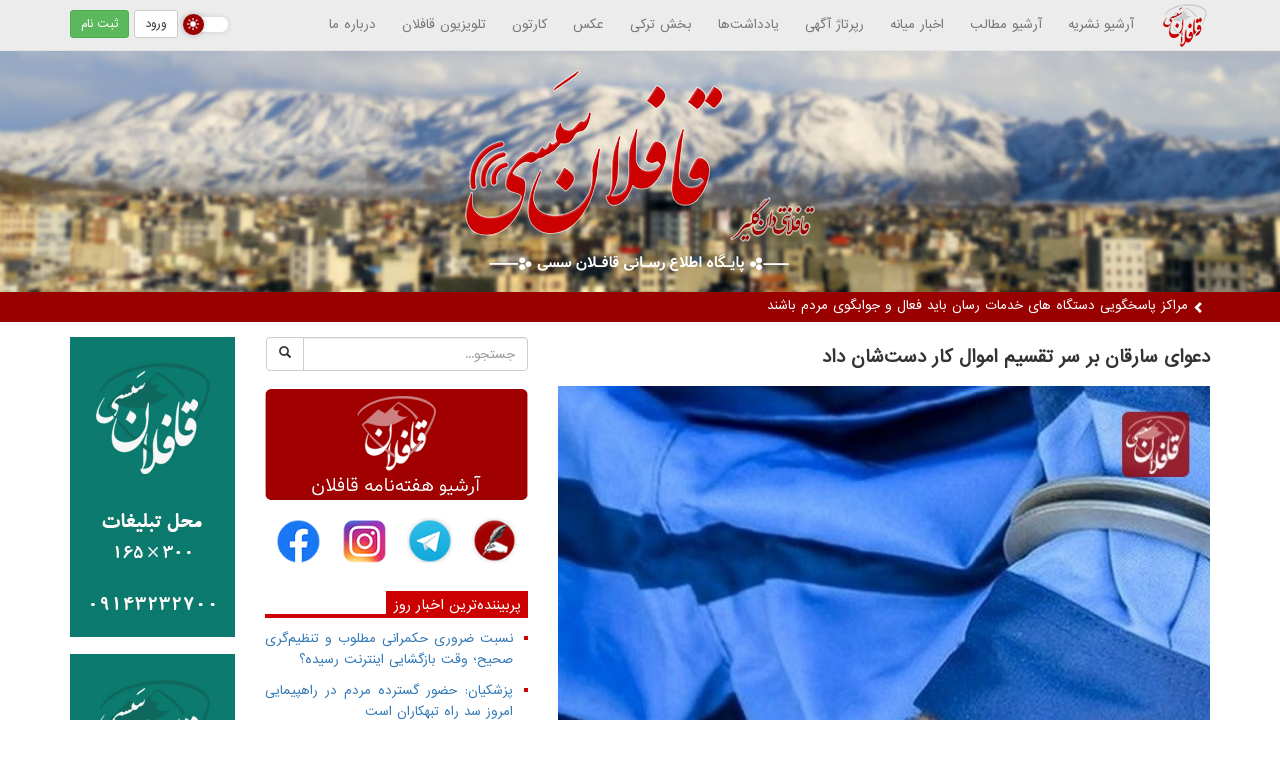

--- FILE ---
content_type: text/html; charset=utf-8
request_url: https://qaflansesi.ir/qaflan/posts/109342
body_size: 8178
content:

<!DOCTYPE html>
<html lang="fa" dir="rtl">
  <head>
    <meta charset="utf-8">
    <meta http-equiv="X-UA-Compatible" content="IE=edge">
    <meta name="viewport" content="width=device-width, initial-scale=1">
<meta name="description" content="اخبار میانه - قافلان سسی - شهر میانه - میانه - اخبار - بروزترین اخبار میانه - شهرستان میانه - میانا">
<link rel="canonical" href="https://qaflansesi.ir" />
<!-- Pace -->
	<script src="https://qaflansesi.ir/static/pace/pace.min.js"></script>
  <link rel="icon" href="https://qaflansesi.ir/favicon.ico">
  
        
	<link href="https://qaflansesi.ir/static/pace/pace.css" rel="stylesheet" />
    <link rel="icon" href="https://qaflansesi.ir/static/theme/logo.png">
    <link href="https://qaflansesi.ir/static/dist/css/bootstrap.min.css" rel="stylesheet">
    <link href="https://qaflansesi.ir/static/theme/main.css" rel="stylesheet">
        <link href="https://qaflansesi.ir/static/darks.css" rel="stylesheet">
    <link rel="alternate" type="application/rss+xml" title="RSS 2.0 feed" href="https://qaflansesi.ir/rss1.xml" />
    <script src="https://qaflansesi.ir/jquery.min.js"></script> 
    <title>دعوای سارقان بر سر تقسیم اموال کار دست‌شان داد</title>
<meta name="description" content="اختلاف بر سر تقسیم اموال سرقتی باعث شد اعضای یک گروه سرقت دستگیر شوند.">
<meta property="og:title" content="دعوای سارقان بر سر تقسیم اموال کار دست‌شان داد" />
<meta property="og:description" content="اختلاف بر سر تقسیم اموال سرقتی باعث شد اعضای یک گروه سرقت دستگیر شوند." />
<meta property="og:url" content="https://qaflansesi.ir/qaflan/posts/109342" />
<meta property="og:image" content="https://qaflansesi.ir/static/files/posts/1401/10/27/109342_3.jpg" />
<meta property="og:type" content="article" />
<meta property="og:site_name" content="قافلان سسی" />
<meta property="og:locale" content="fa_IR" />
<link href="https://qaflansesi.ir/components/posts/view/style.css" rel="stylesheet">
<link href="https://qaflansesi.ir/components/comments/style.css" rel="stylesheet">
    <!-- HTML5 shim and Respond.js for IE8 support of HTML5 elements and media queries -->
    <!--[if lt IE 9]>
      <script src="https://oss.maxcdn.com/html5shiv/3.7.2/html5shiv.min.js"></script>
      <script src="https://oss.maxcdn.com/respond/1.4.2/respond.min.js"></script>
    <![endif]-->
<script>
var now = 0;

function tickernext() {
  var items = document.getElementById("ticker").getElementsByTagName("li");
  var pre = now;
  if (now+1 == items.length) {
    now = 0;
  } else {
    now++;
  }
  $("#ticker li:eq("+pre+")").animate({marginTop: "30px"},250,function(){
    $("#ticker li:eq("+pre+")").hide();
    $("#ticker li:eq("+now+")").show();
    $("#ticker li:eq("+now+")").animate({marginTop: "0px"},250);
  });
  setTimeout(tickernext, 5000);
}
$(document).ready(function(){
  tickernext();
});
</script>
<div id="div_eRasanehTrustseal_76554"></div>
<script src="https://trustseal.e-rasaneh.ir/trustseal.js"></script>
<script>eRasaneh_Trustseal(76554, false);</script>

  </head>
<body id="body">
            <h1 class="qaflan">قافلان سسی - اخبار میانه - میانه</h1>

            <script ="text/javascript">

            var theme;
if (localStorage.getItem('theme') !== null) {
    theme = localStorage.getItem('theme');
} else {
    theme = 'light-mode';
    localStorage.setItem('theme', theme);
}
document.getElementById("body").className = theme;
 </script> 
<nav id="topbar" class="navbar navbar-default navbar-fixed-top">
  <div class="container">
    <div class="navbar-header pull-right">
      <button type="button" class="navbar-toggle collapsed" data-toggle="collapse" data-target="#collapse-1" aria-expanded="false">
        <span class="glyphicon glyphicon-menu-hamburger" aria-hidden="true"></span>
      </button>
      <a class="navbar-brand" href="https://qaflansesi.ir" title="قافلان سسی"><img src="https://qaflansesi.ir/static/theme/logo.png" width="48" height="48" /></a>
    </div>
    <div class="navbar-header pull-left">
<label class="switch">
  <input id="darkLightSwitch" type="checkbox"> 
 <span class="slider round"         <a class="button is-danger" name="dark_light" onclick="toggleDarkLight()" ></a></span>

</label>

<!-- <a class="btn btn-default btn-sm  navbar-btn" href="https://qaflansesi.ir/posts/add"><span class="glyphicon glyphicon-pencil" aria-hidden="true"></span> ارسال مطلب</a>
 -->      <a class="btn btn-default btn-sm  navbar-btn" href="https://qaflansesi.ir/users/login">ورود</a>
      <a class="btn btn-success btn-sm  navbar-btn" href="https://qaflansesi.ir/users/signup">ثبت نام</a>
    </div>
    <div class="clearfix visible-xs-block"></div>
    <div class="collapse navbar-collapse" id="collapse-1">
         <ul class="nav navbar-nav">
              <li><a href="/archive">آرشیو نشریه</a></li>
              <li><a href="/posts?category">آرشیو مطالب</a></li>
              <li><a href="/posts?category=1">اخبار میانه</a></li>
              <li><a href="/posts?category=6">رپرتاژ آگهی</a></li>
              <li class="dropdown">
            
            <li><a href="https://qaflansesi.ir/posts?category=2">یادداشت‌ها</a></li>
            <li class="dropdown">
              <a href="https://qaflansesi.ir/posts?category=3" class="dropdown-toggle" data-toggle="dropdown" role="button" aria-haspopup="true" aria-expanded="false">بخش ترکی</a>
              <ul class="dropdown-menu">
                <li><a href="https://qaflansesi.ir/posts?category=3">همه</a></li>
                <li><a href="https://qaflansesi.ir/posts?category=31">دیل کلاسی</a></li>
                <li><a href="https://qaflansesi.ir/posts?category=32">مقاله لر</a></li>
                <li><a href="https://qaflansesi.ir/posts?category=33">شئعیر لر</a></li>
              </ul>
            </li>
            
            
                <li><a href="/photos">عکس</a></li>
                            <li><a href="/cartoons">کارتون</a></li>
            <li><a href="/videos">تلویزیون قافلان</a></li>
            <!--<li><a href="/radio">رادیو قافلان</a></li>-->
            </li>
       
                         <li><a href="/qaflan/posts/147">درباره ما</a></li>

          </ul>
    </div>
  </div>
  
</nav>

<!-- Modal -->
<div class="modal fade" id="LoginModal" tabindex="-1" role="dialog" aria-labelledby="LoginModalLabel">
  <div class="modal-dialog" role="document">
    <div class="modal-content">
      <div class="modal-header">
        <button type="button" class="close" data-dismiss="modal" aria-label="Close"><span aria-hidden="true">&times;</span></button>
        <h4 class="modal-title" id="LoginModalLabel">ورود به سایت</h4>
      </div>
      <div class="modal-body">
        		<form method="post">
		  <div class="form-group">
			<label for="username">نام کاربری</label>
			<input id="username" type="text" name="username" class="form-control ltr" placeholder="Username" required />
		  </div>
		  <div class="form-group">
			<label for="password">کلمه عبور</label>
			<input id="password" type="password" name="password" class="form-control ltr" placeholder="Password" required />
		  </div>
		  <div class="checkbox">
			<label>
			  <input type="checkbox" name="remind"> مرا به خاطر بسپار
			  <p class="help-block">از این گزینه فقط در موبایل و رایانه شخصی خود استفاده کنید.</p>
			</label>
		  </div>
		</form>
		<ul>
		<li>قبلا در سایت ثبت نام نکرده‌اید؟ <a href="https://qaflansesi.ir/users/signup">ثبت نام در سایت</a></li>
		<li>کلمه عبورتان را فراموش کرده‌اید؟ <a href="https://qaflansesi.ir/users/passwordreset">بازیابی کلمه عبور</a></li>
		</ul>
      </div>
      <div class="modal-footer">
      	حاصل جمع پنج و هفت به عدد؟ <input type="text" id="captcha" style="width: 40px; vertical-align: middle; display: inline-block;" class="form-control ltr captcha" required /> <button id="submit" type="submit" class="btn btn-success">ورود</button>
        <button type="button" class="btn btn-default" data-dismiss="modal">بستن</button>
      </div>
    </div>
  </div>
</div>


    <header id="header">
      <img src="https://qaflansesi.ir/static/theme/qaflansesi-logo.png" width="350" height="202" />
    </header>


<div id="ticker">
  <div class="container">
    <ul>
    
  

  

<li><a href="https://qaflansesi.ir/qaflannews/posts/198775"><span class="glyphicon glyphicon-chevron-right" aria-hidden="true"></span> برگزاری بیش از ۲۰۰ برنامه با شعار محوری ایران مقتدر-ملت پیروز</a></li><li><a href="https://qaflansesi.ir/qaflannews/posts/198773"><span class="glyphicon glyphicon-chevron-right" aria-hidden="true"></span> مراکز پاسخگویی دستگاه های خدمات رسان باید فعال و جوابگوی مردم باشند</a></li><li><a href="https://qaflansesi.ir/qaflannews/posts/198774"><span class="glyphicon glyphicon-chevron-right" aria-hidden="true"></span> انعقاد تفاهم نامه راه اندازی قطار شهری میانه-تبریز</a></li><li><a href="https://qaflansesi.ir/qaflannews/posts/198772"><span class="glyphicon glyphicon-chevron-right" aria-hidden="true"></span> وقتی راهداران، نان می‌رسانند</a></li><li><a href="https://qaflansesi.ir/qaflannews/posts/198769"><span class="glyphicon glyphicon-chevron-right" aria-hidden="true"></span> عزم فرماندار ویژه میانه در اتمام طرح معطل مانده بازگشایی مسیر اتصال خیابان معلم شمالی به جاده ترانزیت</a></li><li><a href="https://qaflansesi.ir/qaflannews/posts/198771"><span class="glyphicon glyphicon-chevron-right" aria-hidden="true"></span> فرایند های اداری تولیدکنندگان در اولویت دستگاه های دولتی باشد</a></li><li><a href="https://qaflansesi.ir/qaflannews/posts/198770"><span class="glyphicon glyphicon-chevron-right" aria-hidden="true"></span> نظارت مهمترین عامل پیشبرد مطلوب طرح اقتصادی دولت است/مشکلی در تامین کالاهای اساسی در شهرستان نداریم</a></li><li><a href="https://qaflansesi.ir/qaflan/posts/198765"><span class="glyphicon glyphicon-chevron-right" aria-hidden="true"></span> با جداشدن مردم از صف آشوبگران، لیدرها یکی پس از دیگری دستگیر شدند</a></li><li><a href="https://qaflansesi.ir/qaflan/posts/198766"><span class="glyphicon glyphicon-chevron-right" aria-hidden="true"></span> نسبت ضروری حکمرانی مطلوب و تنظیم‌گری صحیح؛ وقت بازگشایی اینترنت رسیده؟</a></li><li><a href="https://qaflansesi.ir/qaflan/posts/198767"><span class="glyphicon glyphicon-chevron-right" aria-hidden="true"></span> پزشکیان: حضور گسترده مردم در راهپیمایی امروز سد راه تبهکاران است</a></li>    </ul>
  </div>
</div>
    <div class="container">
     <div class="row">
<div class="col-md-7">

<div class="news">
<div class="item-title">
        <h2 itemprop="headline">دعوای سارقان بر سر تقسیم اموال کار دست‌شان داد</h2>
</div>

<img class="news-image" src="https://qaflansesi.ir/static/files/posts/1401/10/27/109342_3.jpg" alt="دعوای سارقان بر سر تقسیم اموال کار دست‌شان داد" itemprop="image" loading="lazy">
<div class="clearfix">
<div class="author pull-right">
    <img src="https://qaflansesi.ir/static/files/users/q/qaflan/avatar.jpg" loading="lazy"> <a href="https://qaflansesi.ir/qaflan" target="_blank">قافلان</a>
</div>
<div class="item-meta pull-left">
    <div class="meta">شناسهٔ خبر: 109342 - <time class="item-time">سه شنبه ۲۷ دی ۱۴۰۱ - ۱۲:۱۵</time></div>
    <div class="subtitle">
اخبار سراسری    </div>
</div>
</div>

<div class="item-body clearfix">
    <div itemprop="description" class="intro-text">اختلاف بر سر تقسیم اموال سرقتی باعث شد اعضای یک گروه سرقت دستگیر شوند.</div>    <div id="full-text" itemprop="articleBody">
        <img align="center" class="news_corner_image" src="https://cdn.tabnak.ir/files/fa/news/1401/10/27/1613181_353.jpg"><div class="row">
<div class="row">
<div class="title_rutitr_body">
<div class="title title_inline_styles">
<h1 class="title Htags"><span style="font-size:10pt;font-weight:normal;">به گزارش تابناک، روزنامه جوان، یکی از اعضای باند سارقان سابقه‌دار وقتی بر سر تقسیم اموال سرقتی با سردسته باند اختلاف پیدا کرد با اداره پلیس تماس گرفت و راز سرقت‌های سریالی را برملا کرد.</span></h1>
</div>
</div>
<div class="row">
<div class="body dir-rtl">
<p> چندی قبل مردی در تهران به اداره پلیس رفت و از سرقت موتورسیکلت گرانقیمتش شکایت کرد.</p>
<div class="webgardi related_mrg news-related"> </div>
<p>وی گفت: «موتورسیکلتم را در یکی از خیابان‌های مرکزی تهران پارک کردم و خودم برای خرید به بازار رفتم، وقتی برگشتم موتورسیکلتم نبود و متوجه شدم به سرقت رفته است.» با شکایت مرد موتورسوارف تیمی از مأموران پایگاه هفتم پلیس آگاهی به دستور بازپرس شعبه دوم دادسرای ویژه سرقت تحقیقات خود را درباره این حادثه آغاز کردند.</p>
<p>همزمان با ادامه تحقیقات، مأموران پلیس با شکایت‌های مشابهی روبه‌رو شدند. بررسی دوربین‌ها نشان داد سارقان اعضای باندی هستند که در تمامی سرقت‌ها برای اینکه شناسایی نشوند ماسک به صورت و کلاه بر سر دارند. از سوی دیگر مأموران با شکایت‌های دیگری مانند اخاذی، تصادف ساختگی و فروش خودرو‌های سند نمره از سوی شهروندان روبه‌رو شدند که بررسی دوربین‌های مداربسته و چهره‌نگاری شاکیان همه حکایت از آن داشت متهمان همان اعضای باند سارقان موتورسیکلت هستند که جرائم دیگری را هم به شیوه‌های مختلف مرتکب می‌شوند.</p>
<h2>دعوای سارقان بر سر تقسیم اموال کار دست‌شان داد</h2>
<p>در‌حالی‌که مأموران پلیس هیچ ردی از متهمان به دست نیاورده بودند و آن‌ها همچنان دست به جرائم سریالی می‌زدند، شهروندی با اداره پلیس تماس گرفت و پاتوق سارقان سابقه‌داری را لو داد.</p>
<p>وی گفت: «یکی از بستگان نزدیکم سارق سابقه‌داری است که مدتی قبل از زندان آزاد شده است. چند روز قبل به صورت اتفاقی صحبت‌های او با یکی از دوستانش را شنیدم و فهمیدم آن‌ها خانه‌ای در یکی از محله‌های پایین‌شهر اجاره کرده و آنجا را پاتوق خود قرار داده‌اند و نقشه‌های سرقت را طراحی و اجرا می‌کنند.» بدین ترتیب مأموران پلیس پس از اینکه مرد جوان آدرس پاتوق سارقان را داد و تلفنش را قطع کرد، تحقیقات خود را آغاز کردند.</p>
<p>مأموران پس از بررسی‌های میدانی، محل مورد نظر را به صورت نامحسوس تحت نظر گرفتند و دریافتند به خانه قدیمی ۱۱ مرد جوان و میانسال رفت و آمد دارند. در بررسی‌های بعدی مشخص شد همه متهمان سابقه‌دار هستند که چند باری به اتهام سرقت، دستگیر و راهی زندان شده‌اند.</p>
<p>با به دست آمدن این اطلاعات، مأموران پلیس ۱۱ متهم را بازداشت و در پاتوق آن‌ها مقدار زیادی لوازم سرقتی، سند خودرو و مهر جعلی، لوازم خودروی سرقتی و اسناد و مدارک سرقتی کشف کردند. همچنین پس از انتقال متهمان به اداره پلیس، مشخص شد سارقان دستگیر شده همان متهمان تحت تعقیب هستند که کلکسیونی از جرائم مختلف در پرونده‌هایشان ثبت شده و پس از آزادی هم به شیوه‌های مختلف دست به سرقت زده‌اند. متهمان در ادامه برای تحقیقات بیشتر به دستور بازپرس دادسرا در اختیار مأموران پلیس قرار گرفتند.</p>
<h2>گفتگو</h2>
<p><strong>با سردسته باند سابقه داری؟</strong></p>
<p>بله، سابقه زیاد دارم. البته همه ما سابقه‌دار هستیم و آلوده شده‌ایم.</p>
<p><strong>چرا آلوده شده‌ای؟</strong></p>
<p>به هر حال یک‌بار که به زندان بروی، همه فن و فنون جرائم را یاد می‌گیری و وقتی هم آزاد می‌شوی، کسی کاری نمی‌دهد و مجبور می‌شوی دوباره سرقت کنی و به خلافت ادامه بدهی.</p>
<p><strong>چی شد که این باند را تشکیل دادی؟</strong></p>
<p>ما همه در زندان با هم آشنا شدیم. وقتی آزاد شدیم تصمیم گرفتیم این‌بار به شیوه‌های مختلف پول دربیاوریم و از آنجایی که هر کدام از ما در زمینه‌ای حرفه‌ای هستیم، این باند را تشکیل دادیم و جرائمی هم که انجام می‌دادیم متفاوت بود.</p>
<p><strong>درباره شیوه‌های مختلف سرقت توضیح بده؟</strong></p>
<p>ما فقط سرقت نمی‌کردیم؛ برخی موتورسیکلت سرقت می‌کردند و حرفه‌ای هم هستند، به‌طوری‌که قفل موتورسیکلت را در کمتر از ۳۰ ثانیه باز می‌کنند. گروهی هم در جعل حرفه‌ای هستند و موتورسیکلت‌های سرقتی را پس از جعل سند می‌فروشیم. البته گروه جعل ما بیشتر در سند نمره حرفه‌ای است. ما خودرو‌های چپی را می‌خریدیم و پس از تعمیر و سند نمره به مردم می‌فروختیم و از این راه کلاهبرداری زیادی کرده‌ایم.</p>
<p><strong>فقط همین چند مورد بود؟</strong></p>
<p>نه، مثلاً بعضی از اعضای گروه با تصادف ساختگی از شهروندان اخاذی می‌کردند، آن‌هم به دو روش؛ در روش اول بعضی از اعضای گروه خودشان را جلوی خودرو‌های گرانقیمت می‌انداختند و پس از تصادف و تمارض به اینکه آسیب دیده‌اند با تهدید از راننده اخاذی می‌کردند. روش دوم هم اینگونه بود که خودروی مثلاً پرایدی را برای یک روز اجاره می‌کردیم و داخل خیابان با خودروی مدال بالا و گرانقیمتی تصادف ساختگی و معمولاً درخواست پول می‌کردیم و اگر صاحب خودرو نمی‌داد، او را کتک می‌زدیم و اموالش را به زور می‌گرفتیم.</p>
<p><strong>با این همه روش سهم هر یک از شما چطور مشخص می‌شد؟</strong></p>
<p>من رئیس باند بودم و همه اموال سرقتی در اختیار من بود و در واقع بانک گروه بودم و تصمیم گرفته بودم همه اعضا به یک اندازه سهم ببرند.</p>
<p><strong>همه راضی بودند؟</strong></p>
<p>نه، به همین خاطر هم مخفیگاهمان لو رفت. من فهمیدم که یکی از اعضای باند که از نحوه تقسیم اموال سرقتی ناراضی بود، ما را به پلیس لو داد و البته خودش هم گرفتار شد.</p>
<div class="wrapper"> </div>
</div>
</div>
</div>
</div>
<div>
<div class="row row1-col-right-news slider-mobile"> </div>
</div>    </div>

    <div style="margin-top: 15px;">
        <a href="http://telegram.me/Qaflansesi" class="btn btn-default btn-sm" style="margin: 5px 0;"><span class="icon-telegram" style="color: #0088cc;"></span> کانال تلگرامی قافلان سسی</a>
        <a href="tg://msg_url?url=https%3A%2F%2Fqaflansesi.ir%2Fqaflan%2Fposts%2F109342" class="btn btn-default btn-sm" style="margin: 5px 0;"><span class="icon-telegram" style="color: #0088cc;"></span> اشتراک‌گذاری مستقیم این مطلب در تلگرام</a>
                                    </div>
</div>
</div>


<div class="group">
<div class="group-header"><p>دیدگاه‌ها</p></div>
<div class="group-body">
<div class="comments-item" id="newcomment">
<form class="form-horizontal">
    <div class="form-group form-group-sm">
        <label for="new-comment-name" class="col-sm-2 control-label">نام شما</label>
        <div class="col-sm-10">
            <input type="email" class="form-control" id="new-comment-name" placeholder="نام شما (اختیاری)">
        </div>
    </div>
    <div class="form-group form-group-sm">
        <label for="new-comment-content" class="col-sm-2 control-label">متن نظر</label>
        <div class="col-sm-10">
            <div id="quote"></div>
            <textarea class="form-control" rows="3" style="min-height: 100px; resize: vertical;" id="ncc" name="nccn" placeholder="متن نظر"></textarea>
        </div>
    </div>
    <div class="form-group form-group-sm">
        <div class="col-sm-offset-2 col-sm-10">
            <button type="button" class="btn btn-primary btn-sm" onClick="CommentPostg('post', 109342, this)">ارسال</button>
        </div>
    </div>
</form>
</div>

</div>
</div>

</div>
<div class="col-md-3">
<form action="/search">
    <div class="input-group">
        <input type="text" class="form-control" name="q" placeholder="جستجو...">
        <span class="input-group-btn">
            <button class="btn btn-default" style="line-height: 20px;" type="submit"><span class="glyphicon glyphicon-search" aria-hidden="true"></span></button>
        </span>
    </div>
</form>
<br>
<a href="https://qaflansesi.ir/archive/" target="_blank"><img src="/img/archive1.png" class="img-responsive" loading="lazy" /></a>
<br>
<table class="share">
    <td class="share1">
        <a href="https://qaflansesi.ir/posts/add" target="_blank" title="ارسال یادداشت">
            <img src="/img/note.png" class="img-responsive" loading="lazy"/>
        </a>
    </td>
    <td class="share1">
        <a href="https://t.me/Qaflansesi" target="_blank" title="تلگرام">
            <img src="/img/telegram.png" class="img-responsive" loading="lazy"/>
        </a>
    </td>
    <td class="share1">
        <a href="https://www.instagram.com/qaflansesi/" target="_blank" title="اینستاگرام">
            <img src="/img/insta.png" class="img-responsive" loading="lazy"/>
        </a>
    </td>
    <td class="share1">
        <a href="https://www.facebook.com/Qaflansesi" target="_blank" title="فیس بوک">
            <img src="/img/face.png" class="img-responsive" loading="lazy"/>
        </a>
    </td>
</table>
<br>
<div class="group">
<div class="group-header"><p>پربیننده‌ترین اخبار روز</p></div>
<ul class="ulist">
<li><h6><a href="https://qaflansesi.ir/qaflan/posts/198766">نسبت ضروری حکمرانی مطلوب و تنظیم‌گری صحیح؛ وقت بازگشایی اینترنت رسیده؟</a></h6></li><li><h6><a href="https://qaflansesi.ir/qaflan/posts/198767">پزشکیان: حضور گسترده مردم در راهپیمایی امروز سد راه تبهکاران است</a></h6></li><li><h6><a href="https://qaflansesi.ir/qaflan/posts/198763">ادعای کاخ سفید: ترامپ خواهان گزینه دیپلماتیک درباره ایران است</a></h6></li><li><h6><a href="https://qaflansesi.ir/qaflan/posts/198755">اعلام ۳ روز عزای عمومی از سوی دولت</a></h6></li><li><h6><a href="https://qaflansesi.ir/gader/posts/198742">دولت تصمیم‌هایی گرفته که به زودی نتایج مثبتی درپی خواهد داشت</a></h6></li><li><h6><a href="https://qaflansesi.ir/gader/posts/198741">جلسه فوق‌العاده کمیسیون امنیت ملی مجلس درباره ناآرامی‌های اخیر</a></h6></li><li><h6><a href="https://qaflansesi.ir/qaflan/posts/198735">عراقچی: روابط ایران و عمان در حال گسترش است</a></h6></li><li><h6><a href="https://qaflansesi.ir/qaflan/posts/198736">درگذشت ۳ هنرمند سینما؛ پاسخ دبیر فجر ۴۴ به دلخوری علی نصیریان چه بود؟</a></h6></li><li><h6><a href="https://qaflansesi.ir/qaflan/posts/198737">صدور هشدار هواشناسی؛ تشدید آلودگی هوا در ۷ کلانشهر تا روز سه‌شنبه</a></h6></li><li><h6><a href="https://qaflansesi.ir/qaflan/posts/198738">کوثری: ترامپ دلسوز ملت ایران نیست؛ اغتشاشات دوام نخواهد یافت</a></h6></li><li><h6><a href="https://qaflansesi.ir/qaflan/posts/198739">توزیع روغن خام از محل ذخایر استراتژیک؛ بهبود شرایط از دو هفته آینده</a></h6></li><li><h6><a href="https://qaflansesi.ir/qaflan/posts/198734">گودرزی: ایران یکپارچه در برابر زیاده‌خواهی‌های آمریکا خواهد ایستاد</a></h6></li><li><h6><a href="https://qaflansesi.ir/qaflan/posts/198733">امتحانات واحدهای استان تهران دانشگاه آزاد مجازی شد</a></h6></li><li><h6><a href="https://qaflansesi.ir/qaflan/posts/198730">ویزیت پزشک عمومی در ۱۴۰۵ یک میلیون تومان است</a></h6></li><li><h6><a href="https://qaflansesi.ir/qaflan/posts/198729">سردار جلالی: تمرکز دشمن بر اختلال در زنجیره تأمین کالا و خدمات است</a></h6></li></ul>
</div>
</div>
<div class="col-md-2" style="text-align:center">
    <img src="https://qaflansesi.ir/static/files/ads3.jpg" alt="تبلیغات" width="165" height="300" class="img-responsive" loading="lazy">    
    <br>
    <img src="https://qaflansesi.ir/static/files/ads3.jpg" alt="تبلیغات" width="165" height="300" class="img-responsive" loading="lazy">    
<img class="ad" src="https://qaflansesi.ir/static/files/ads/1.gif" width="165" height="300" loading="lazy" /><img class="ad" src="https://qaflansesi.ir/static/files/ads/3.gif" width="165" height="300" loading="lazy" /> 
</div>
</div><!--row-->

<script src="https://qaflansesi.ir/components/comments/comment.js"></script>    </div>
    
    <footer id="footer">
       
      <p><a href="https://qaflansesi.ir/qaflan/posts/1">درباره میانه</a> &middot; <a href="https://qaflansesi.ir/qaflan/posts/147">درباره ما</a> &middot; <a href="/users">کاربران سایت</a> &middot; <a href="https://qaflansesi.ir/rss1.xml">RSS</a></p>
      <p>&copy; طراحی و تولید: <a href="https://qaflanti.com/" target="_blank">قافلانتی</a></p>
    </footer>

    <script src="https://qaflansesi.ir/static/dist/js/bootstrap.min.js"></script>
    <script src="https://qaflansesi.ir/static/dist/js/ie10-viewport-bug-workaround.js"></script>

  </body>
</html>


--- FILE ---
content_type: text/css
request_url: https://qaflansesi.ir/static/pace/pace.css
body_size: -129
content:
.pace {
  -webkit-pointer-events: none;
  pointer-events: none;

  -webkit-user-select: none;
  -moz-user-select: none;
  user-select: none;
}

.pace-inactive {
  display: none;
}

.pace .pace-progress {
  background: #c00;
  position: fixed;
  z-index: 2000;
  top: 0;
  right: 100%;
  width: 100%;
  height: 2px;
}

--- FILE ---
content_type: text/css
request_url: https://qaflansesi.ir/components/comments/style.css
body_size: 128
content:
.comments-item {
margin:10px 0 !important;padding: 10px;background-color:#fff;border:1px solid #ddd;border-radius:4px;-webkit-box-shadow:0 1px 1px rgba(0,0,0,.05);box-shadow:0 1px 1px rgba(0,0,0,.05)
}
.comments-item .control-label {
	font-family: nassim;
	color: #004798;
	font-size: 12pt;
}
#new-comment-content {
	resize: none;
	max-height: 300px;
}
.comments-item > div.col-xs-1 {
	padding: 0;
}
.comments-item .author {
        font-family: nassim;
        font-size: 12pt;
		font-weight: bold;
}
.comments-item .details {
	margin-left: -15px;
	color: #999;
	font-size: 9pt;
	direction: ltr;
}
.comments-item .details .glyphicon {
	color: #bbb;
}
.comments-item .content {
	margin: 5px 0 15px;
	text-align: justify;
}
.comments-item .content img, .comments-item .quote img, #quote img {
	max-width: 100% !important;
	height: auto;
	margin: auto;
}
.comments-item .actions {
	margin-left: -15px;
	text-align: left;
}
.comments-item .dropdown-menu {
	font-size: 12px;
}
.comments-item.c2 {
	background-color: #FFC;
}
.comments-item span[id^="gnext"] {
	display: none;
	color: green;
}
.comments-item span[id^="pnext"] {
	display: none;
	color: red;
}